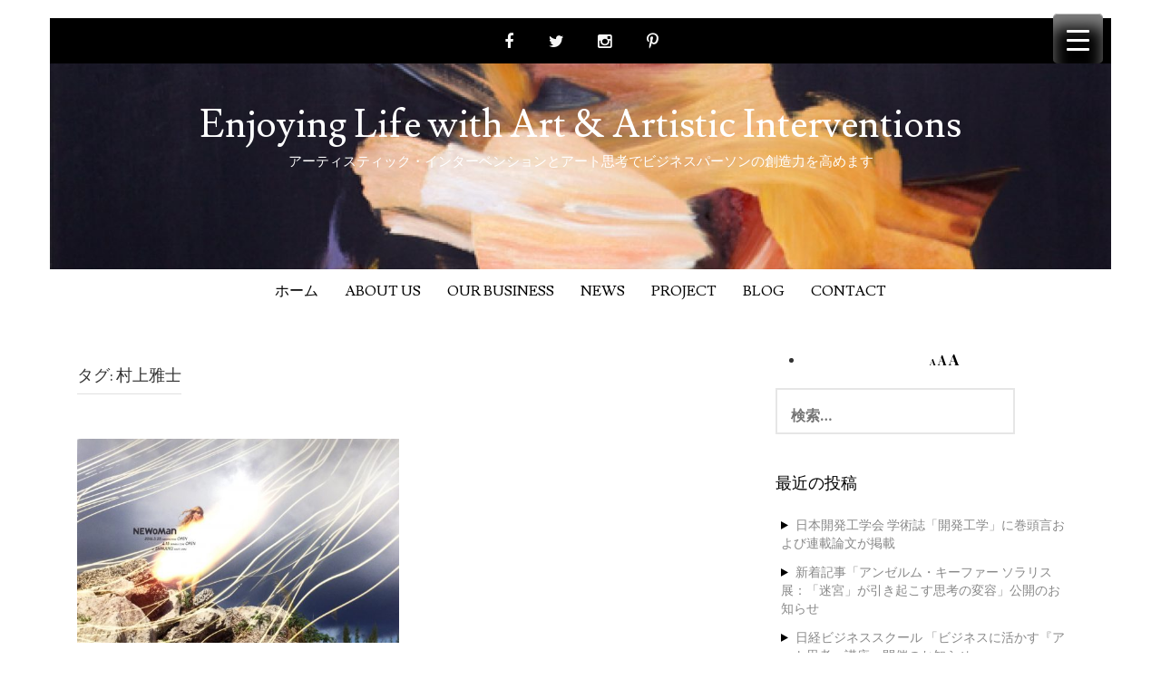

--- FILE ---
content_type: text/html; charset=UTF-8
request_url: https://eandk-associates.jp/tag/%E6%9D%91%E4%B8%8A%E9%9B%85%E5%A3%AB/
body_size: 16880
content:
<!DOCTYPE html>
<html lang="ja">
<head>
<meta charset="UTF-8">
<meta name="viewport" content="width=device-width, initial-scale=1">
<link rel="profile" href="http://gmpg.org/xfn/11">
<link rel="pingback" href="https://eandk-associates.jp/wp/xmlrpc.php">
<title>村上雅士 | Enjoying Life with Art &amp; Artistic Interventions</title>
<meta name='robots' content='max-image-preview:large' />
<link rel='dns-prefetch' href='//www.googletagmanager.com' />
<link rel='dns-prefetch' href='//fonts.googleapis.com' />
<link rel="alternate" type="application/rss+xml" title="Enjoying Life with Art &amp; Artistic Interventions &raquo; フィード" href="https://eandk-associates.jp/feed/" />
<link rel="alternate" type="application/rss+xml" title="Enjoying Life with Art &amp; Artistic Interventions &raquo; コメントフィード" href="https://eandk-associates.jp/comments/feed/" />
<link rel="alternate" type="application/rss+xml" title="Enjoying Life with Art &amp; Artistic Interventions &raquo; 村上雅士 タグのフィード" href="https://eandk-associates.jp/tag/%e6%9d%91%e4%b8%8a%e9%9b%85%e5%a3%ab/feed/" />
<!-- SEO SIMPLE PACK 3.6.2 -->
<link rel="canonical" href="https://eandk-associates.jp/tag/%e6%9d%91%e4%b8%8a%e9%9b%85%e5%a3%ab/">
<meta property="og:locale" content="ja_JP">
<meta property="og:type" content="website">
<meta property="og:image" content="https://eandk-associates.jp/wp/wp-content/uploads/2023/12/pen-3481061_1280.jpg">
<meta property="og:title" content="村上雅士 | Enjoying Life with Art &amp; Artistic Interventions">
<meta property="og:url" content="https://eandk-associates.jp/tag/%e6%9d%91%e4%b8%8a%e9%9b%85%e5%a3%ab/">
<meta property="og:site_name" content="Enjoying Life with Art &amp; Artistic Interventions">
<meta name="twitter:card" content="summary">
<!-- / SEO SIMPLE PACK -->
<!-- <link rel='stylesheet' id='wp-block-library-css' href='https://eandk-associates.jp/wp/wp-includes/css/dist/block-library/style.min.css?ver=6.6.2' type='text/css' media='all' /> -->
<link rel="stylesheet" type="text/css" href="//eandk-associates.jp/wp/wp-content/cache/wpfc-minified/lpjp64v7/l49k.css" media="all"/>
<style id='classic-theme-styles-inline-css' type='text/css'>
/*! This file is auto-generated */
.wp-block-button__link{color:#fff;background-color:#32373c;border-radius:9999px;box-shadow:none;text-decoration:none;padding:calc(.667em + 2px) calc(1.333em + 2px);font-size:1.125em}.wp-block-file__button{background:#32373c;color:#fff;text-decoration:none}
</style>
<style id='global-styles-inline-css' type='text/css'>
:root{--wp--preset--aspect-ratio--square: 1;--wp--preset--aspect-ratio--4-3: 4/3;--wp--preset--aspect-ratio--3-4: 3/4;--wp--preset--aspect-ratio--3-2: 3/2;--wp--preset--aspect-ratio--2-3: 2/3;--wp--preset--aspect-ratio--16-9: 16/9;--wp--preset--aspect-ratio--9-16: 9/16;--wp--preset--color--black: #000000;--wp--preset--color--cyan-bluish-gray: #abb8c3;--wp--preset--color--white: #ffffff;--wp--preset--color--pale-pink: #f78da7;--wp--preset--color--vivid-red: #cf2e2e;--wp--preset--color--luminous-vivid-orange: #ff6900;--wp--preset--color--luminous-vivid-amber: #fcb900;--wp--preset--color--light-green-cyan: #7bdcb5;--wp--preset--color--vivid-green-cyan: #00d084;--wp--preset--color--pale-cyan-blue: #8ed1fc;--wp--preset--color--vivid-cyan-blue: #0693e3;--wp--preset--color--vivid-purple: #9b51e0;--wp--preset--gradient--vivid-cyan-blue-to-vivid-purple: linear-gradient(135deg,rgba(6,147,227,1) 0%,rgb(155,81,224) 100%);--wp--preset--gradient--light-green-cyan-to-vivid-green-cyan: linear-gradient(135deg,rgb(122,220,180) 0%,rgb(0,208,130) 100%);--wp--preset--gradient--luminous-vivid-amber-to-luminous-vivid-orange: linear-gradient(135deg,rgba(252,185,0,1) 0%,rgba(255,105,0,1) 100%);--wp--preset--gradient--luminous-vivid-orange-to-vivid-red: linear-gradient(135deg,rgba(255,105,0,1) 0%,rgb(207,46,46) 100%);--wp--preset--gradient--very-light-gray-to-cyan-bluish-gray: linear-gradient(135deg,rgb(238,238,238) 0%,rgb(169,184,195) 100%);--wp--preset--gradient--cool-to-warm-spectrum: linear-gradient(135deg,rgb(74,234,220) 0%,rgb(151,120,209) 20%,rgb(207,42,186) 40%,rgb(238,44,130) 60%,rgb(251,105,98) 80%,rgb(254,248,76) 100%);--wp--preset--gradient--blush-light-purple: linear-gradient(135deg,rgb(255,206,236) 0%,rgb(152,150,240) 100%);--wp--preset--gradient--blush-bordeaux: linear-gradient(135deg,rgb(254,205,165) 0%,rgb(254,45,45) 50%,rgb(107,0,62) 100%);--wp--preset--gradient--luminous-dusk: linear-gradient(135deg,rgb(255,203,112) 0%,rgb(199,81,192) 50%,rgb(65,88,208) 100%);--wp--preset--gradient--pale-ocean: linear-gradient(135deg,rgb(255,245,203) 0%,rgb(182,227,212) 50%,rgb(51,167,181) 100%);--wp--preset--gradient--electric-grass: linear-gradient(135deg,rgb(202,248,128) 0%,rgb(113,206,126) 100%);--wp--preset--gradient--midnight: linear-gradient(135deg,rgb(2,3,129) 0%,rgb(40,116,252) 100%);--wp--preset--font-size--small: 13px;--wp--preset--font-size--medium: 20px;--wp--preset--font-size--large: 36px;--wp--preset--font-size--x-large: 42px;--wp--preset--spacing--20: 0.44rem;--wp--preset--spacing--30: 0.67rem;--wp--preset--spacing--40: 1rem;--wp--preset--spacing--50: 1.5rem;--wp--preset--spacing--60: 2.25rem;--wp--preset--spacing--70: 3.38rem;--wp--preset--spacing--80: 5.06rem;--wp--preset--shadow--natural: 6px 6px 9px rgba(0, 0, 0, 0.2);--wp--preset--shadow--deep: 12px 12px 50px rgba(0, 0, 0, 0.4);--wp--preset--shadow--sharp: 6px 6px 0px rgba(0, 0, 0, 0.2);--wp--preset--shadow--outlined: 6px 6px 0px -3px rgba(255, 255, 255, 1), 6px 6px rgba(0, 0, 0, 1);--wp--preset--shadow--crisp: 6px 6px 0px rgba(0, 0, 0, 1);}:where(.is-layout-flex){gap: 0.5em;}:where(.is-layout-grid){gap: 0.5em;}body .is-layout-flex{display: flex;}.is-layout-flex{flex-wrap: wrap;align-items: center;}.is-layout-flex > :is(*, div){margin: 0;}body .is-layout-grid{display: grid;}.is-layout-grid > :is(*, div){margin: 0;}:where(.wp-block-columns.is-layout-flex){gap: 2em;}:where(.wp-block-columns.is-layout-grid){gap: 2em;}:where(.wp-block-post-template.is-layout-flex){gap: 1.25em;}:where(.wp-block-post-template.is-layout-grid){gap: 1.25em;}.has-black-color{color: var(--wp--preset--color--black) !important;}.has-cyan-bluish-gray-color{color: var(--wp--preset--color--cyan-bluish-gray) !important;}.has-white-color{color: var(--wp--preset--color--white) !important;}.has-pale-pink-color{color: var(--wp--preset--color--pale-pink) !important;}.has-vivid-red-color{color: var(--wp--preset--color--vivid-red) !important;}.has-luminous-vivid-orange-color{color: var(--wp--preset--color--luminous-vivid-orange) !important;}.has-luminous-vivid-amber-color{color: var(--wp--preset--color--luminous-vivid-amber) !important;}.has-light-green-cyan-color{color: var(--wp--preset--color--light-green-cyan) !important;}.has-vivid-green-cyan-color{color: var(--wp--preset--color--vivid-green-cyan) !important;}.has-pale-cyan-blue-color{color: var(--wp--preset--color--pale-cyan-blue) !important;}.has-vivid-cyan-blue-color{color: var(--wp--preset--color--vivid-cyan-blue) !important;}.has-vivid-purple-color{color: var(--wp--preset--color--vivid-purple) !important;}.has-black-background-color{background-color: var(--wp--preset--color--black) !important;}.has-cyan-bluish-gray-background-color{background-color: var(--wp--preset--color--cyan-bluish-gray) !important;}.has-white-background-color{background-color: var(--wp--preset--color--white) !important;}.has-pale-pink-background-color{background-color: var(--wp--preset--color--pale-pink) !important;}.has-vivid-red-background-color{background-color: var(--wp--preset--color--vivid-red) !important;}.has-luminous-vivid-orange-background-color{background-color: var(--wp--preset--color--luminous-vivid-orange) !important;}.has-luminous-vivid-amber-background-color{background-color: var(--wp--preset--color--luminous-vivid-amber) !important;}.has-light-green-cyan-background-color{background-color: var(--wp--preset--color--light-green-cyan) !important;}.has-vivid-green-cyan-background-color{background-color: var(--wp--preset--color--vivid-green-cyan) !important;}.has-pale-cyan-blue-background-color{background-color: var(--wp--preset--color--pale-cyan-blue) !important;}.has-vivid-cyan-blue-background-color{background-color: var(--wp--preset--color--vivid-cyan-blue) !important;}.has-vivid-purple-background-color{background-color: var(--wp--preset--color--vivid-purple) !important;}.has-black-border-color{border-color: var(--wp--preset--color--black) !important;}.has-cyan-bluish-gray-border-color{border-color: var(--wp--preset--color--cyan-bluish-gray) !important;}.has-white-border-color{border-color: var(--wp--preset--color--white) !important;}.has-pale-pink-border-color{border-color: var(--wp--preset--color--pale-pink) !important;}.has-vivid-red-border-color{border-color: var(--wp--preset--color--vivid-red) !important;}.has-luminous-vivid-orange-border-color{border-color: var(--wp--preset--color--luminous-vivid-orange) !important;}.has-luminous-vivid-amber-border-color{border-color: var(--wp--preset--color--luminous-vivid-amber) !important;}.has-light-green-cyan-border-color{border-color: var(--wp--preset--color--light-green-cyan) !important;}.has-vivid-green-cyan-border-color{border-color: var(--wp--preset--color--vivid-green-cyan) !important;}.has-pale-cyan-blue-border-color{border-color: var(--wp--preset--color--pale-cyan-blue) !important;}.has-vivid-cyan-blue-border-color{border-color: var(--wp--preset--color--vivid-cyan-blue) !important;}.has-vivid-purple-border-color{border-color: var(--wp--preset--color--vivid-purple) !important;}.has-vivid-cyan-blue-to-vivid-purple-gradient-background{background: var(--wp--preset--gradient--vivid-cyan-blue-to-vivid-purple) !important;}.has-light-green-cyan-to-vivid-green-cyan-gradient-background{background: var(--wp--preset--gradient--light-green-cyan-to-vivid-green-cyan) !important;}.has-luminous-vivid-amber-to-luminous-vivid-orange-gradient-background{background: var(--wp--preset--gradient--luminous-vivid-amber-to-luminous-vivid-orange) !important;}.has-luminous-vivid-orange-to-vivid-red-gradient-background{background: var(--wp--preset--gradient--luminous-vivid-orange-to-vivid-red) !important;}.has-very-light-gray-to-cyan-bluish-gray-gradient-background{background: var(--wp--preset--gradient--very-light-gray-to-cyan-bluish-gray) !important;}.has-cool-to-warm-spectrum-gradient-background{background: var(--wp--preset--gradient--cool-to-warm-spectrum) !important;}.has-blush-light-purple-gradient-background{background: var(--wp--preset--gradient--blush-light-purple) !important;}.has-blush-bordeaux-gradient-background{background: var(--wp--preset--gradient--blush-bordeaux) !important;}.has-luminous-dusk-gradient-background{background: var(--wp--preset--gradient--luminous-dusk) !important;}.has-pale-ocean-gradient-background{background: var(--wp--preset--gradient--pale-ocean) !important;}.has-electric-grass-gradient-background{background: var(--wp--preset--gradient--electric-grass) !important;}.has-midnight-gradient-background{background: var(--wp--preset--gradient--midnight) !important;}.has-small-font-size{font-size: var(--wp--preset--font-size--small) !important;}.has-medium-font-size{font-size: var(--wp--preset--font-size--medium) !important;}.has-large-font-size{font-size: var(--wp--preset--font-size--large) !important;}.has-x-large-font-size{font-size: var(--wp--preset--font-size--x-large) !important;}
:where(.wp-block-post-template.is-layout-flex){gap: 1.25em;}:where(.wp-block-post-template.is-layout-grid){gap: 1.25em;}
:where(.wp-block-columns.is-layout-flex){gap: 2em;}:where(.wp-block-columns.is-layout-grid){gap: 2em;}
:root :where(.wp-block-pullquote){font-size: 1.5em;line-height: 1.6;}
</style>
<!-- <link rel='stylesheet' id='contact-form-7-css' href='https://eandk-associates.jp/wp/wp-content/plugins/contact-form-7/includes/css/styles.css?ver=6.0.6' type='text/css' media='all' /> -->
<link rel="stylesheet" type="text/css" href="//eandk-associates.jp/wp/wp-content/cache/wpfc-minified/kenl37wr/l49k.css" media="all"/>
<style id='responsive-menu-inline-css' type='text/css'>
/** This file is major component of this plugin so please don't try to edit here. */
#rmp_menu_trigger-3169 {
width: 55px;
height: 55px;
position: fixed;
top: 15px;
border-radius: 5px;
display: none;
text-decoration: none;
right: 5%;
background: #000;
transition: transform 0.5s, background-color 0.5s;
}
#rmp_menu_trigger-3169:hover, #rmp_menu_trigger-3169:focus {
background: #000;
text-decoration: unset;
}
#rmp_menu_trigger-3169.is-active {
background: #000;
}
#rmp_menu_trigger-3169 .rmp-trigger-box {
width: 25px;
color: #fff;
}
#rmp_menu_trigger-3169 .rmp-trigger-icon-active, #rmp_menu_trigger-3169 .rmp-trigger-text-open {
display: none;
}
#rmp_menu_trigger-3169.is-active .rmp-trigger-icon-active, #rmp_menu_trigger-3169.is-active .rmp-trigger-text-open {
display: inline;
}
#rmp_menu_trigger-3169.is-active .rmp-trigger-icon-inactive, #rmp_menu_trigger-3169.is-active .rmp-trigger-text {
display: none;
}
#rmp_menu_trigger-3169 .rmp-trigger-label {
color: #fff;
pointer-events: none;
line-height: 13px;
font-family: inherit;
font-size: 14px;
display: inline;
text-transform: inherit;
}
#rmp_menu_trigger-3169 .rmp-trigger-label.rmp-trigger-label-top {
display: block;
margin-bottom: 12px;
}
#rmp_menu_trigger-3169 .rmp-trigger-label.rmp-trigger-label-bottom {
display: block;
margin-top: 12px;
}
#rmp_menu_trigger-3169 .responsive-menu-pro-inner {
display: block;
}
#rmp_menu_trigger-3169 .rmp-trigger-icon-inactive .rmp-font-icon {
color: #fff;
}
#rmp_menu_trigger-3169 .responsive-menu-pro-inner, #rmp_menu_trigger-3169 .responsive-menu-pro-inner::before, #rmp_menu_trigger-3169 .responsive-menu-pro-inner::after {
width: 25px;
height: 3px;
background-color: #fff;
border-radius: 4px;
position: absolute;
}
#rmp_menu_trigger-3169 .rmp-trigger-icon-active .rmp-font-icon {
color: #fff;
}
#rmp_menu_trigger-3169.is-active .responsive-menu-pro-inner, #rmp_menu_trigger-3169.is-active .responsive-menu-pro-inner::before, #rmp_menu_trigger-3169.is-active .responsive-menu-pro-inner::after {
background-color: #fff;
}
#rmp_menu_trigger-3169:hover .rmp-trigger-icon-inactive .rmp-font-icon {
color: #fff;
}
#rmp_menu_trigger-3169:not(.is-active):hover .responsive-menu-pro-inner, #rmp_menu_trigger-3169:not(.is-active):hover .responsive-menu-pro-inner::before, #rmp_menu_trigger-3169:not(.is-active):hover .responsive-menu-pro-inner::after {
background-color: #fff;
}
#rmp_menu_trigger-3169 .responsive-menu-pro-inner::before {
top: 10px;
}
#rmp_menu_trigger-3169 .responsive-menu-pro-inner::after {
bottom: 10px;
}
#rmp_menu_trigger-3169.is-active .responsive-menu-pro-inner::after {
bottom: 0;
}
/* Hamburger menu styling */
@media screen and (max-width: 8000px) {
/** Menu Title Style */
/** Menu Additional Content Style */
#rmp_menu_trigger-3169 {
display: block;
}
#rmp-container-3169 {
position: fixed;
top: 0;
margin: 0;
transition: transform 0.5s;
overflow: auto;
display: block;
width: 75%;
background-color: #212121;
background-image: url("");
height: 100%;
left: 0;
padding-top: 0px;
padding-left: 0px;
padding-bottom: 0px;
padding-right: 0px;
}
#rmp-menu-wrap-3169 {
padding-top: 0px;
padding-left: 0px;
padding-bottom: 0px;
padding-right: 0px;
background-color: #212121;
}
#rmp-menu-wrap-3169 .rmp-menu, #rmp-menu-wrap-3169 .rmp-submenu {
width: 100%;
box-sizing: border-box;
margin: 0;
padding: 0;
}
#rmp-menu-wrap-3169 .rmp-submenu-depth-1 .rmp-menu-item-link {
padding-left: 10%;
}
#rmp-menu-wrap-3169 .rmp-submenu-depth-2 .rmp-menu-item-link {
padding-left: 15%;
}
#rmp-menu-wrap-3169 .rmp-submenu-depth-3 .rmp-menu-item-link {
padding-left: 20%;
}
#rmp-menu-wrap-3169 .rmp-submenu-depth-4 .rmp-menu-item-link {
padding-left: 25%;
}
#rmp-menu-wrap-3169 .rmp-submenu.rmp-submenu-open {
display: block;
}
#rmp-menu-wrap-3169 .rmp-menu-item {
width: 100%;
list-style: none;
margin: 0;
}
#rmp-menu-wrap-3169 .rmp-menu-item-link {
height: 40px;
line-height: 40px;
font-size: 13px;
border-bottom: 1px solid #212121;
font-family: inherit;
color: #fff;
text-align: left;
background-color: #212121;
font-weight: normal;
letter-spacing: 0px;
display: block;
box-sizing: border-box;
width: 100%;
text-decoration: none;
position: relative;
overflow: hidden;
transition: background-color 0.5s, border-color 0.5s, 0.5s;
padding: 0 5%;
padding-right: 50px;
}
#rmp-menu-wrap-3169 .rmp-menu-item-link:after, #rmp-menu-wrap-3169 .rmp-menu-item-link:before {
display: none;
}
#rmp-menu-wrap-3169 .rmp-menu-item-link:hover, #rmp-menu-wrap-3169 .rmp-menu-item-link:focus {
color: #fff;
border-color: #212121;
background-color: #3f3f3f;
}
#rmp-menu-wrap-3169 .rmp-menu-item-link:focus {
outline: none;
border-color: unset;
box-shadow: unset;
}
#rmp-menu-wrap-3169 .rmp-menu-item-link .rmp-font-icon {
height: 40px;
line-height: 40px;
margin-right: 10px;
font-size: 13px;
}
#rmp-menu-wrap-3169 .rmp-menu-current-item .rmp-menu-item-link {
color: #fff;
border-color: #212121;
background-color: #212121;
}
#rmp-menu-wrap-3169 .rmp-menu-current-item .rmp-menu-item-link:hover, #rmp-menu-wrap-3169 .rmp-menu-current-item .rmp-menu-item-link:focus {
color: #fff;
border-color: #3f3f3f;
background-color: #3f3f3f;
}
#rmp-menu-wrap-3169 .rmp-menu-subarrow {
position: absolute;
top: 0;
bottom: 0;
text-align: center;
overflow: hidden;
background-size: cover;
overflow: hidden;
right: 0;
border-left-style: solid;
border-left-color: #212121;
border-left-width: 1px;
height: 39px;
width: 40px;
color: #fff;
background-color: #212121;
}
#rmp-menu-wrap-3169 .rmp-menu-subarrow svg {
fill: #fff;
}
#rmp-menu-wrap-3169 .rmp-menu-subarrow:hover {
color: #fff;
border-color: #3f3f3f;
background-color: #3f3f3f;
}
#rmp-menu-wrap-3169 .rmp-menu-subarrow:hover svg {
fill: #fff;
}
#rmp-menu-wrap-3169 .rmp-menu-subarrow .rmp-font-icon {
margin-right: unset;
}
#rmp-menu-wrap-3169 .rmp-menu-subarrow * {
vertical-align: middle;
line-height: 39px;
}
#rmp-menu-wrap-3169 .rmp-menu-subarrow-active {
display: block;
background-size: cover;
color: #fff;
border-color: #212121;
background-color: #212121;
}
#rmp-menu-wrap-3169 .rmp-menu-subarrow-active svg {
fill: #fff;
}
#rmp-menu-wrap-3169 .rmp-menu-subarrow-active:hover {
color: #fff;
border-color: #3f3f3f;
background-color: #3f3f3f;
}
#rmp-menu-wrap-3169 .rmp-menu-subarrow-active:hover svg {
fill: #fff;
}
#rmp-menu-wrap-3169 .rmp-submenu {
display: none;
}
#rmp-menu-wrap-3169 .rmp-submenu .rmp-menu-item-link {
height: 40px;
line-height: 40px;
letter-spacing: 0px;
font-size: 13px;
border-bottom: 1px solid #212121;
font-family: inherit;
font-weight: normal;
color: #fff;
text-align: left;
background-color: #212121;
}
#rmp-menu-wrap-3169 .rmp-submenu .rmp-menu-item-link:hover, #rmp-menu-wrap-3169 .rmp-submenu .rmp-menu-item-link:focus {
color: #fff;
border-color: #212121;
background-color: #3f3f3f;
}
#rmp-menu-wrap-3169 .rmp-submenu .rmp-menu-current-item .rmp-menu-item-link {
color: #fff;
border-color: #212121;
background-color: #212121;
}
#rmp-menu-wrap-3169 .rmp-submenu .rmp-menu-current-item .rmp-menu-item-link:hover, #rmp-menu-wrap-3169 .rmp-submenu .rmp-menu-current-item .rmp-menu-item-link:focus {
color: #fff;
border-color: #3f3f3f;
background-color: #3f3f3f;
}
#rmp-menu-wrap-3169 .rmp-submenu .rmp-menu-subarrow {
right: 0;
border-right: unset;
border-left-style: solid;
border-left-color: #212121;
border-left-width: 1px;
height: 39px;
line-height: 39px;
width: 40px;
color: #fff;
background-color: #212121;
}
#rmp-menu-wrap-3169 .rmp-submenu .rmp-menu-subarrow:hover {
color: #fff;
border-color: #3f3f3f;
background-color: #3f3f3f;
}
#rmp-menu-wrap-3169 .rmp-submenu .rmp-menu-subarrow-active {
color: #fff;
border-color: #212121;
background-color: #212121;
}
#rmp-menu-wrap-3169 .rmp-submenu .rmp-menu-subarrow-active:hover {
color: #fff;
border-color: #3f3f3f;
background-color: #3f3f3f;
}
#rmp-menu-wrap-3169 .rmp-menu-item-description {
margin: 0;
padding: 5px 5%;
opacity: 0.8;
color: #fff;
}
#rmp-search-box-3169 {
display: block;
padding-top: 0px;
padding-left: 5%;
padding-bottom: 0px;
padding-right: 5%;
}
#rmp-search-box-3169 .rmp-search-form {
margin: 0;
}
#rmp-search-box-3169 .rmp-search-box {
background: #fff;
border: 1px solid #dadada;
color: #333;
width: 100%;
padding: 0 5%;
border-radius: 30px;
height: 45px;
-webkit-appearance: none;
}
#rmp-search-box-3169 .rmp-search-box::placeholder {
color: #C7C7CD;
}
#rmp-search-box-3169 .rmp-search-box:focus {
background-color: #fff;
outline: 2px solid #dadada;
color: #333;
}
#rmp-menu-title-3169 {
background-color: #212121;
color: #fff;
text-align: left;
font-size: 13px;
padding-top: 10%;
padding-left: 5%;
padding-bottom: 0%;
padding-right: 5%;
font-weight: 400;
transition: background-color 0.5s, border-color 0.5s, color 0.5s;
}
#rmp-menu-title-3169:hover {
background-color: #212121;
color: #fff;
}
#rmp-menu-title-3169 > .rmp-menu-title-link {
color: #fff;
width: 100%;
background-color: unset;
text-decoration: none;
}
#rmp-menu-title-3169 > .rmp-menu-title-link:hover {
color: #fff;
}
#rmp-menu-title-3169 .rmp-font-icon {
font-size: 13px;
}
#rmp-menu-additional-content-3169 {
padding-top: 0px;
padding-left: 5%;
padding-bottom: 0px;
padding-right: 5%;
color: #fff;
text-align: center;
font-size: 16px;
}
}
/**
This file contents common styling of menus.
*/
.rmp-container {
display: none;
visibility: visible;
padding: 0px 0px 0px 0px;
z-index: 99998;
transition: all 0.3s;
/** Scrolling bar in menu setting box **/
}
.rmp-container.rmp-fade-top, .rmp-container.rmp-fade-left, .rmp-container.rmp-fade-right, .rmp-container.rmp-fade-bottom {
display: none;
}
.rmp-container.rmp-slide-left, .rmp-container.rmp-push-left {
transform: translateX(-100%);
-ms-transform: translateX(-100%);
-webkit-transform: translateX(-100%);
-moz-transform: translateX(-100%);
}
.rmp-container.rmp-slide-left.rmp-menu-open, .rmp-container.rmp-push-left.rmp-menu-open {
transform: translateX(0);
-ms-transform: translateX(0);
-webkit-transform: translateX(0);
-moz-transform: translateX(0);
}
.rmp-container.rmp-slide-right, .rmp-container.rmp-push-right {
transform: translateX(100%);
-ms-transform: translateX(100%);
-webkit-transform: translateX(100%);
-moz-transform: translateX(100%);
}
.rmp-container.rmp-slide-right.rmp-menu-open, .rmp-container.rmp-push-right.rmp-menu-open {
transform: translateX(0);
-ms-transform: translateX(0);
-webkit-transform: translateX(0);
-moz-transform: translateX(0);
}
.rmp-container.rmp-slide-top, .rmp-container.rmp-push-top {
transform: translateY(-100%);
-ms-transform: translateY(-100%);
-webkit-transform: translateY(-100%);
-moz-transform: translateY(-100%);
}
.rmp-container.rmp-slide-top.rmp-menu-open, .rmp-container.rmp-push-top.rmp-menu-open {
transform: translateY(0);
-ms-transform: translateY(0);
-webkit-transform: translateY(0);
-moz-transform: translateY(0);
}
.rmp-container.rmp-slide-bottom, .rmp-container.rmp-push-bottom {
transform: translateY(100%);
-ms-transform: translateY(100%);
-webkit-transform: translateY(100%);
-moz-transform: translateY(100%);
}
.rmp-container.rmp-slide-bottom.rmp-menu-open, .rmp-container.rmp-push-bottom.rmp-menu-open {
transform: translateX(0);
-ms-transform: translateX(0);
-webkit-transform: translateX(0);
-moz-transform: translateX(0);
}
.rmp-container::-webkit-scrollbar {
width: 0px;
}
.rmp-container ::-webkit-scrollbar-track {
box-shadow: inset 0 0 5px transparent;
}
.rmp-container ::-webkit-scrollbar-thumb {
background: transparent;
}
.rmp-container ::-webkit-scrollbar-thumb:hover {
background: transparent;
}
.rmp-container .rmp-menu-wrap .rmp-menu {
transition: none;
border-radius: 0;
box-shadow: none;
background: none;
border: 0;
bottom: auto;
box-sizing: border-box;
clip: auto;
color: #666;
display: block;
float: none;
font-family: inherit;
font-size: 14px;
height: auto;
left: auto;
line-height: 1.7;
list-style-type: none;
margin: 0;
min-height: auto;
max-height: none;
opacity: 1;
outline: none;
overflow: visible;
padding: 0;
position: relative;
pointer-events: auto;
right: auto;
text-align: left;
text-decoration: none;
text-indent: 0;
text-transform: none;
transform: none;
top: auto;
visibility: inherit;
width: auto;
word-wrap: break-word;
white-space: normal;
}
.rmp-container .rmp-menu-additional-content {
display: block;
word-break: break-word;
}
.rmp-container .rmp-menu-title {
display: flex;
flex-direction: column;
}
.rmp-container .rmp-menu-title .rmp-menu-title-image {
max-width: 100%;
margin-bottom: 15px;
display: block;
margin: auto;
margin-bottom: 15px;
}
button.rmp_menu_trigger {
z-index: 999999;
overflow: hidden;
outline: none;
border: 0;
display: none;
margin: 0;
transition: transform 0.5s, background-color 0.5s;
padding: 0;
}
button.rmp_menu_trigger .responsive-menu-pro-inner::before, button.rmp_menu_trigger .responsive-menu-pro-inner::after {
content: "";
display: block;
}
button.rmp_menu_trigger .responsive-menu-pro-inner::before {
top: 10px;
}
button.rmp_menu_trigger .responsive-menu-pro-inner::after {
bottom: 10px;
}
button.rmp_menu_trigger .rmp-trigger-box {
width: 40px;
display: inline-block;
position: relative;
pointer-events: none;
vertical-align: super;
}
/*  Menu Trigger Boring Animation */
.rmp-menu-trigger-boring .responsive-menu-pro-inner {
transition-property: none;
}
.rmp-menu-trigger-boring .responsive-menu-pro-inner::after, .rmp-menu-trigger-boring .responsive-menu-pro-inner::before {
transition-property: none;
}
.rmp-menu-trigger-boring.is-active .responsive-menu-pro-inner {
transform: rotate(45deg);
}
.rmp-menu-trigger-boring.is-active .responsive-menu-pro-inner:before {
top: 0;
opacity: 0;
}
.rmp-menu-trigger-boring.is-active .responsive-menu-pro-inner:after {
bottom: 0;
transform: rotate(-90deg);
}
</style>
<!-- <link rel='stylesheet' id='dashicons-css' href='https://eandk-associates.jp/wp/wp-includes/css/dashicons.min.css?ver=6.6.2' type='text/css' media='all' /> -->
<!-- <link rel='stylesheet' id='ez-toc-css' href='https://eandk-associates.jp/wp/wp-content/plugins/easy-table-of-contents/assets/css/screen.min.css?ver=2.0.74' type='text/css' media='all' /> -->
<link rel="stylesheet" type="text/css" href="//eandk-associates.jp/wp/wp-content/cache/wpfc-minified/9hqer7b6/l49k.css" media="all"/>
<style id='ez-toc-inline-css' type='text/css'>
div#ez-toc-container .ez-toc-title {font-size: 120%;}div#ez-toc-container .ez-toc-title {font-weight: 500;}div#ez-toc-container ul li , div#ez-toc-container ul li a {font-size: 100%;}div#ez-toc-container ul li , div#ez-toc-container ul li a {font-weight: 500;}div#ez-toc-container nav ul ul li {font-size: 100%;}
.ez-toc-container-direction {direction: ltr;}.ez-toc-counter ul{counter-reset: item ;}.ez-toc-counter nav ul li a::before {content: counters(item, '.', decimal) '. ';display: inline-block;counter-increment: item;flex-grow: 0;flex-shrink: 0;margin-right: .2em; float: left; }.ez-toc-widget-direction {direction: ltr;}.ez-toc-widget-container ul{counter-reset: item ;}.ez-toc-widget-container nav ul li a::before {content: counters(item, '.', decimal) '. ';display: inline-block;counter-increment: item;flex-grow: 0;flex-shrink: 0;margin-right: .2em; float: left; }
</style>
<!-- <link rel='stylesheet' id='madhat-style-css' href='https://eandk-associates.jp/wp/wp-content/themes/madhat-plus/style.css?ver=6.6.2' type='text/css' media='all' /> -->
<link rel="stylesheet" type="text/css" href="//eandk-associates.jp/wp/wp-content/cache/wpfc-minified/8wml63yv/l49k.css" media="all"/>
<link rel='stylesheet' id='madhat-title-font-css' href='//fonts.googleapis.com/css?family=Lusitana%3A100%2C300%2C400%2C700&#038;ver=6.6.2' type='text/css' media='all' />
<link rel='stylesheet' id='madhat-body-font-css' href='//fonts.googleapis.com/css?family=Playfair+Display%3A100%2C300%2C400%2C700&#038;ver=6.6.2' type='text/css' media='all' />
<!-- <link rel='stylesheet' id='madhat-fontawesome-style-css' href='https://eandk-associates.jp/wp/wp-content/themes/madhat-plus/assets/font-awesome/css/font-awesome.min.css?ver=6.6.2' type='text/css' media='all' /> -->
<!-- <link rel='stylesheet' id='madhat-nivo-style-css' href='https://eandk-associates.jp/wp/wp-content/themes/madhat-plus/assets/css/nivo-slider.css?ver=6.6.2' type='text/css' media='all' /> -->
<!-- <link rel='stylesheet' id='madhat-nivo-skin-style-css' href='https://eandk-associates.jp/wp/wp-content/themes/madhat-plus/assets/css/nivo-default/default.css?ver=6.6.2' type='text/css' media='all' /> -->
<!-- <link rel='stylesheet' id='madhat-bootstrap-style-css' href='https://eandk-associates.jp/wp/wp-content/themes/madhat-plus/assets/bootstrap/css/bootstrap.min.css?ver=6.6.2' type='text/css' media='all' /> -->
<!-- <link rel='stylesheet' id='madhat-hover-style-css' href='https://eandk-associates.jp/wp/wp-content/themes/madhat-plus/assets/css/hover.min.css?ver=6.6.2' type='text/css' media='all' /> -->
<!-- <link rel='stylesheet' id='madhat-main-theme-style-css' href='https://eandk-associates.jp/wp/wp-content/themes/madhat-plus/assets/css/default.css?ver=6.6.2' type='text/css' media='all' /> -->
<link rel="stylesheet" type="text/css" href="//eandk-associates.jp/wp/wp-content/cache/wpfc-minified/4av044z/l49k.css" media="all"/>
<style id='akismet-widget-style-inline-css' type='text/css'>
.a-stats {
--akismet-color-mid-green: #357b49;
--akismet-color-white: #fff;
--akismet-color-light-grey: #f6f7f7;
max-width: 350px;
width: auto;
}
.a-stats * {
all: unset;
box-sizing: border-box;
}
.a-stats strong {
font-weight: 600;
}
.a-stats a.a-stats__link,
.a-stats a.a-stats__link:visited,
.a-stats a.a-stats__link:active {
background: var(--akismet-color-mid-green);
border: none;
box-shadow: none;
border-radius: 8px;
color: var(--akismet-color-white);
cursor: pointer;
display: block;
font-family: -apple-system, BlinkMacSystemFont, 'Segoe UI', 'Roboto', 'Oxygen-Sans', 'Ubuntu', 'Cantarell', 'Helvetica Neue', sans-serif;
font-weight: 500;
padding: 12px;
text-align: center;
text-decoration: none;
transition: all 0.2s ease;
}
/* Extra specificity to deal with TwentyTwentyOne focus style */
.widget .a-stats a.a-stats__link:focus {
background: var(--akismet-color-mid-green);
color: var(--akismet-color-white);
text-decoration: none;
}
.a-stats a.a-stats__link:hover {
filter: brightness(110%);
box-shadow: 0 4px 12px rgba(0, 0, 0, 0.06), 0 0 2px rgba(0, 0, 0, 0.16);
}
.a-stats .count {
color: var(--akismet-color-white);
display: block;
font-size: 1.5em;
line-height: 1.4;
padding: 0 13px;
white-space: nowrap;
}
</style>
<script src='//eandk-associates.jp/wp/wp-content/cache/wpfc-minified/6z9ojkgn/l49l.js' type="text/javascript"></script>
<!-- <script type="text/javascript" src="https://eandk-associates.jp/wp/wp-includes/js/jquery/jquery.min.js?ver=3.7.1" id="jquery-core-js"></script> -->
<!-- <script type="text/javascript" src="https://eandk-associates.jp/wp/wp-includes/js/jquery/jquery-migrate.min.js?ver=3.4.1" id="jquery-migrate-js"></script> -->
<!-- <script type="text/javascript" src="https://eandk-associates.jp/wp/wp-content/plugins/font-resizer/js/jquery.cookie.js?ver=6.6.2" id="fontResizerCookie-js"></script> -->
<!-- <script type="text/javascript" src="https://eandk-associates.jp/wp/wp-content/plugins/font-resizer/js/jquery.fontsize.js?ver=6.6.2" id="fontResizer-js"></script> -->
<!-- <script type="text/javascript" src="https://eandk-associates.jp/wp/wp-content/plugins/font-resizer/js/main.js?ver=6.6.2" id="fontResizerPlugin-js"></script> -->
<script type="text/javascript" id="rmp_menu_scripts-js-extra">
/* <![CDATA[ */
var rmp_menu = {"ajaxURL":"https:\/\/eandk-associates.jp\/wp\/wp-admin\/admin-ajax.php","wp_nonce":"cbdcc500ac","menu":[{"menu_theme":null,"theme_type":"default","theme_location_menu":"","submenu_submenu_arrow_width":"40","submenu_submenu_arrow_width_unit":"px","submenu_submenu_arrow_height":"39","submenu_submenu_arrow_height_unit":"px","submenu_arrow_position":"right","submenu_sub_arrow_background_colour":"#212121","submenu_sub_arrow_background_hover_colour":"#3f3f3f","submenu_sub_arrow_background_colour_active":"#212121","submenu_sub_arrow_background_hover_colour_active":"#3f3f3f","submenu_sub_arrow_border_width":"1","submenu_sub_arrow_border_width_unit":"px","submenu_sub_arrow_border_colour":"#212121","submenu_sub_arrow_border_hover_colour":"#3f3f3f","submenu_sub_arrow_border_colour_active":"#212121","submenu_sub_arrow_border_hover_colour_active":"#3f3f3f","submenu_sub_arrow_shape_colour":"#fff","submenu_sub_arrow_shape_hover_colour":"#fff","submenu_sub_arrow_shape_colour_active":"#fff","submenu_sub_arrow_shape_hover_colour_active":"#fff","use_header_bar":"off","header_bar_items_order":"{\"logo\":\"on\",\"title\":\"on\",\"search\":\"on\",\"html content\":\"on\"}","header_bar_title":null,"header_bar_html_content":null,"header_bar_logo":null,"header_bar_logo_link":null,"header_bar_logo_width":null,"header_bar_logo_width_unit":"%","header_bar_logo_height":null,"header_bar_logo_height_unit":"px","header_bar_height":"80","header_bar_height_unit":"px","header_bar_padding":{"top":"0px","right":"5%","bottom":"0px","left":"5%"},"header_bar_font":null,"header_bar_font_size":"14","header_bar_font_size_unit":"px","header_bar_text_color":"#ffffff","header_bar_background_color":"#ffffff","header_bar_breakpoint":"800","header_bar_position_type":"fixed","header_bar_adjust_page":null,"header_bar_scroll_enable":"off","header_bar_scroll_background_color":"#36bdf6","mobile_breakpoint":"600","tablet_breakpoint":"8000","transition_speed":"0.5","sub_menu_speed":"0.2","show_menu_on_page_load":"","menu_disable_scrolling":"off","menu_overlay":"off","menu_overlay_colour":"rgba(0,0,0,0.7)","desktop_menu_width":"","desktop_menu_width_unit":"px","desktop_menu_positioning":"fixed","desktop_menu_side":"","desktop_menu_to_hide":"","use_current_theme_location":"off","mega_menu":{"225":"off","227":"off","229":"off","228":"off","226":"off"},"desktop_submenu_open_animation":"","desktop_submenu_open_animation_speed":"0ms","desktop_submenu_open_on_click":"","desktop_menu_hide_and_show":"","menu_name":"Default Menu","menu_to_use":"","different_menu_for_mobile":"off","menu_to_use_in_mobile":"main-menu","use_mobile_menu":"on","use_tablet_menu":"on","use_desktop_menu":"","menu_display_on":"all-pages","menu_to_hide":"","submenu_descriptions_on":"","custom_walker":null,"menu_background_colour":"#212121","menu_depth":"5","smooth_scroll_on":"off","smooth_scroll_speed":"500","menu_font_icons":[],"menu_links_height":"40","menu_links_height_unit":"px","menu_links_line_height":"40","menu_links_line_height_unit":"px","menu_depth_0":"5","menu_depth_0_unit":"%","menu_font_size":"13","menu_font_size_unit":"px","menu_font":null,"menu_font_weight":"normal","menu_text_alignment":"left","menu_text_letter_spacing":"","menu_word_wrap":"off","menu_link_colour":"#fff","menu_link_hover_colour":"#fff","menu_current_link_colour":"#fff","menu_current_link_hover_colour":"#fff","menu_item_background_colour":"#212121","menu_item_background_hover_colour":"#3f3f3f","menu_current_item_background_colour":"#212121","menu_current_item_background_hover_colour":"#3f3f3f","menu_border_width":"1","menu_border_width_unit":"px","menu_item_border_colour":"#212121","menu_item_border_colour_hover":"#212121","menu_current_item_border_colour":"#212121","menu_current_item_border_hover_colour":"#3f3f3f","submenu_links_height":"40","submenu_links_height_unit":"px","submenu_links_line_height":"40","submenu_links_line_height_unit":"px","menu_depth_side":"left","menu_depth_1":"10","menu_depth_1_unit":"%","menu_depth_2":"15","menu_depth_2_unit":"%","menu_depth_3":"20","menu_depth_3_unit":"%","menu_depth_4":"25","menu_depth_4_unit":"%","submenu_item_background_colour":"#212121","submenu_item_background_hover_colour":"#3f3f3f","submenu_current_item_background_colour":"#212121","submenu_current_item_background_hover_colour":"#3f3f3f","submenu_border_width":"1","submenu_border_width_unit":"px","submenu_item_border_colour":"#212121","submenu_item_border_colour_hover":"#212121","submenu_current_item_border_colour":"#212121","submenu_current_item_border_hover_colour":"#3f3f3f","submenu_font_size":"13","submenu_font_size_unit":"px","submenu_font":null,"submenu_font_weight":"normal","submenu_text_letter_spacing":"","submenu_text_alignment":"left","submenu_link_colour":"#fff","submenu_link_hover_colour":"#fff","submenu_current_link_colour":"#fff","submenu_current_link_hover_colour":"#fff","inactive_arrow_shape":"\u25bc","active_arrow_shape":"\u25b2","inactive_arrow_font_icon":"","active_arrow_font_icon":"","inactive_arrow_image":"","active_arrow_image":"","submenu_arrow_width":"40","submenu_arrow_width_unit":"px","submenu_arrow_height":"39","submenu_arrow_height_unit":"px","arrow_position":"right","menu_sub_arrow_shape_colour":"#fff","menu_sub_arrow_shape_hover_colour":"#fff","menu_sub_arrow_shape_colour_active":"#fff","menu_sub_arrow_shape_hover_colour_active":"#fff","menu_sub_arrow_border_width":"1","menu_sub_arrow_border_width_unit":"px","menu_sub_arrow_border_colour":"#212121","menu_sub_arrow_border_hover_colour":"#3f3f3f","menu_sub_arrow_border_colour_active":"#212121","menu_sub_arrow_border_hover_colour_active":"#3f3f3f","menu_sub_arrow_background_colour":"#212121","menu_sub_arrow_background_hover_colour":"#3f3f3f","menu_sub_arrow_background_colour_active":"#212121","menu_sub_arrow_background_hover_colour_active":"#3f3f3f","fade_submenus":"off","fade_submenus_side":"left","fade_submenus_delay":"100","fade_submenus_speed":"500","use_slide_effect":"off","slide_effect_back_to_text":"Back","accordion_animation":"off","auto_expand_all_submenus":"off","auto_expand_current_submenus":"off","menu_item_click_to_trigger_submenu":"off","button_width":"55","button_width_unit":"px","button_height":"55","button_height_unit":"px","button_background_colour":"#000","button_background_colour_hover":"#000","button_background_colour_active":"#000","toggle_button_border_radius":"5","button_transparent_background":"off","button_left_or_right":"right","button_position_type":"fixed","button_distance_from_side":"5","button_distance_from_side_unit":"%","button_top":"15","button_top_unit":"px","button_push_with_animation":"off","button_click_animation":"boring","button_line_margin":"5","button_line_margin_unit":"px","button_line_width":"25","button_line_width_unit":"px","button_line_height":"3","button_line_height_unit":"px","button_line_colour":"#fff","button_line_colour_hover":"#fff","button_line_colour_active":"#fff","button_font_icon":null,"button_font_icon_when_clicked":null,"button_image":null,"button_image_when_clicked":null,"button_title":null,"button_title_open":null,"button_title_position":"left","menu_container_columns":"","button_font":null,"button_font_size":"14","button_font_size_unit":"px","button_title_line_height":"13","button_title_line_height_unit":"px","button_text_colour":"#fff","button_trigger_type_click":"on","button_trigger_type_hover":"off","button_click_trigger":"#responsive-menu-button","items_order":{"title":"on","menu":"on","search":"on","additional content":"on"},"menu_title":null,"menu_title_link":null,"menu_title_link_location":"_self","menu_title_image":null,"menu_title_font_icon":null,"menu_title_section_padding":{"top":"10%","right":"5%","bottom":"0%","left":"5%"},"menu_title_background_colour":"#212121","menu_title_background_hover_colour":"#212121","menu_title_font_size":"13","menu_title_font_size_unit":"px","menu_title_alignment":"left","menu_title_font_weight":"400","menu_title_font_family":"","menu_title_colour":"#fff","menu_title_hover_colour":"#fff","menu_title_image_width":null,"menu_title_image_width_unit":"%","menu_title_image_height":null,"menu_title_image_height_unit":"px","menu_additional_content":null,"menu_additional_section_padding":{"left":"5%","top":"0px","right":"5%","bottom":"0px"},"menu_additional_content_font_size":"16","menu_additional_content_font_size_unit":"px","menu_additional_content_alignment":"center","menu_additional_content_colour":"#fff","menu_search_box_text":"Search","menu_search_box_code":"","menu_search_section_padding":{"left":"5%","top":"0px","right":"5%","bottom":"0px"},"menu_search_box_height":"45","menu_search_box_height_unit":"px","menu_search_box_border_radius":"30","menu_search_box_text_colour":"#333","menu_search_box_background_colour":"#fff","menu_search_box_placeholder_colour":"#C7C7CD","menu_search_box_border_colour":"#dadada","menu_section_padding":{"top":"0px","right":"0px","bottom":"0px","left":"0px"},"menu_width":"75","menu_width_unit":"%","menu_maximum_width":null,"menu_maximum_width_unit":"px","menu_minimum_width":null,"menu_minimum_width_unit":"px","menu_auto_height":"off","menu_container_padding":{"top":"0px","right":"0px","bottom":"0px","left":"0px"},"menu_container_background_colour":"#212121","menu_background_image":"","animation_type":"slide","menu_appear_from":"left","animation_speed":"0.5","page_wrapper":null,"menu_close_on_body_click":"off","menu_close_on_scroll":"off","menu_close_on_link_click":"off","enable_touch_gestures":"","breakpoint":"8000","menu_depth_5":"30","menu_depth_5_unit":"%","keyboard_shortcut_close_menu":"27,37","keyboard_shortcut_open_menu":"32,39","button_image_alt":null,"button_image_alt_when_clicked":null,"button_font_icon_type":"font-awesome","button_font_icon_when_clicked_type":"font-awesome","button_trigger_type":"click","active_arrow_image_alt":"","inactive_arrow_image_alt":"","active_arrow_font_icon_type":"font-awesome","inactive_arrow_font_icon_type":"font-awesome","menu_adjust_for_wp_admin_bar":"off","menu_title_image_alt":null,"menu_title_font_icon_type":"font-awesome","minify_scripts":"off","scripts_in_footer":"off","external_files":"off","remove_fontawesome":"","remove_bootstrap":"","shortcode":"off","mobile_only":"off","hide_on_mobile":"off","hide_on_desktop":"off","excluded_pages":null,"custom_css":null,"desktop_menu_options":"{}","single_menu_height":"80","single_menu_height_unit":"px","single_menu_line_height":"80","single_menu_line_height_unit":"px","single_menu_font":null,"single_menu_font_size":"14","single_menu_font_size_unit":"px","single_menu_submenu_height":null,"single_menu_submenu_height_unit":"auto","single_menu_submenu_line_height":"40","single_menu_submenu_line_height_unit":"px","single_menu_submenu_font":null,"single_menu_submenu_font_size":"12","single_menu_submenu_font_size_unit":"px","single_menu_item_link_colour":"#000000","single_menu_item_link_colour_hover":"#000000","single_menu_item_background_colour":"#ffffff","single_menu_item_background_colour_hover":"#ffffff","single_menu_item_submenu_link_colour":"#000000","single_menu_item_submenu_link_colour_hover":"#000000","single_menu_item_submenu_background_colour":"#ffffff","single_menu_item_submenu_background_colour_hover":"#ffffff","header_bar_logo_alt":"","admin_theme":"dark","menu_title_padding":{"left":"5%","top":"0px","right":"5%","bottom":"0px"},"menu_id":3169,"active_toggle_contents":"\u25b2","inactive_toggle_contents":"\u25bc"}]};
/* ]]> */
</script>
<script src='//eandk-associates.jp/wp/wp-content/cache/wpfc-minified/8wjbj35u/l49l.js' type="text/javascript"></script>
<!-- <script type="text/javascript" src="https://eandk-associates.jp/wp/wp-content/plugins/responsive-menu/v4.0.0/assets/js/rmp-menu.js?ver=4.5.1" id="rmp_menu_scripts-js"></script> -->
<!-- <script type="text/javascript" src="https://eandk-associates.jp/wp/wp-content/themes/madhat-plus/js/custom.js?ver=6.6.2" id="madhat-custom-js-js"></script> -->
<!-- Site Kit によって追加された Google タグ（gtag.js）スニペット -->
<!-- Google アナリティクス スニペット (Site Kit が追加) -->
<script type="text/javascript" src="https://www.googletagmanager.com/gtag/js?id=G-Y2847BE4WV" id="google_gtagjs-js" async></script>
<script type="text/javascript" id="google_gtagjs-js-after">
/* <![CDATA[ */
window.dataLayer = window.dataLayer || [];function gtag(){dataLayer.push(arguments);}
gtag("set","linker",{"domains":["eandk-associates.jp"]});
gtag("js", new Date());
gtag("set", "developer_id.dZTNiMT", true);
gtag("config", "G-Y2847BE4WV");
/* ]]> */
</script>
<!-- Site Kit によって追加された終了 Google タグ（gtag.js）スニペット -->
<link rel="https://api.w.org/" href="https://eandk-associates.jp/wp-json/" /><link rel="alternate" title="JSON" type="application/json" href="https://eandk-associates.jp/wp-json/wp/v2/tags/444" /><link rel="EditURI" type="application/rsd+xml" title="RSD" href="https://eandk-associates.jp/wp/xmlrpc.php?rsd" />
<meta name="generator" content="WordPress 6.6.2" />
<meta name="generator" content="Site Kit by Google 1.153.0" /><style data-context="foundation-flickity-css">/*! Flickity v2.0.2
http://flickity.metafizzy.co
---------------------------------------------- */.flickity-enabled{position:relative}.flickity-enabled:focus{outline:0}.flickity-viewport{overflow:hidden;position:relative;height:100%}.flickity-slider{position:absolute;width:100%;height:100%}.flickity-enabled.is-draggable{-webkit-tap-highlight-color:transparent;tap-highlight-color:transparent;-webkit-user-select:none;-moz-user-select:none;-ms-user-select:none;user-select:none}.flickity-enabled.is-draggable .flickity-viewport{cursor:move;cursor:-webkit-grab;cursor:grab}.flickity-enabled.is-draggable .flickity-viewport.is-pointer-down{cursor:-webkit-grabbing;cursor:grabbing}.flickity-prev-next-button{position:absolute;top:50%;width:44px;height:44px;border:none;border-radius:50%;background:#fff;background:hsla(0,0%,100%,.75);cursor:pointer;-webkit-transform:translateY(-50%);transform:translateY(-50%)}.flickity-prev-next-button:hover{background:#fff}.flickity-prev-next-button:focus{outline:0;box-shadow:0 0 0 5px #09f}.flickity-prev-next-button:active{opacity:.6}.flickity-prev-next-button.previous{left:10px}.flickity-prev-next-button.next{right:10px}.flickity-rtl .flickity-prev-next-button.previous{left:auto;right:10px}.flickity-rtl .flickity-prev-next-button.next{right:auto;left:10px}.flickity-prev-next-button:disabled{opacity:.3;cursor:auto}.flickity-prev-next-button svg{position:absolute;left:20%;top:20%;width:60%;height:60%}.flickity-prev-next-button .arrow{fill:#333}.flickity-page-dots{position:absolute;width:100%;bottom:-25px;padding:0;margin:0;list-style:none;text-align:center;line-height:1}.flickity-rtl .flickity-page-dots{direction:rtl}.flickity-page-dots .dot{display:inline-block;width:10px;height:10px;margin:0 8px;background:#333;border-radius:50%;opacity:.25;cursor:pointer}.flickity-page-dots .dot.is-selected{opacity:1}</style><style data-context="foundation-slideout-css">.slideout-menu{position:fixed;left:0;top:0;bottom:0;right:auto;z-index:0;width:256px;overflow-y:auto;-webkit-overflow-scrolling:touch;display:none}.slideout-menu.pushit-right{left:auto;right:0}.slideout-panel{position:relative;z-index:1;will-change:transform}.slideout-open,.slideout-open .slideout-panel,.slideout-open body{overflow:hidden}.slideout-open .slideout-menu{display:block}.pushit{display:none}</style><style id='custom-css-mods'>#masthead #text-title-desc { display: block; clear: both; } #masthead #text-title-desc, #masthead #site-logo { float: none; } .site-branding { text-align: center; } #text-title-desc { display: inline-block; }#masthead #site-logo img { transform-origin: left; }.title-font, h1, h2, .section-title, #top-menu a, #site-navigation a { font-family: Lusitana; }#masthead h2.site-description { color: #FFF; }#masthead .site-branding { margin-bottom: 80px; }#page { max-width: 1170px; margin: 20px auto; }#top-menu { margin-top: -25px; }.fixed-menu { position: fixed; top: 0; z-index: 999}#masthead .custom-logo { transform: scale(0.7); -webkit-transform: scale(0.7); -moz-transform: scale(0.7); -ms-transform: scale(0.7); }</style>
<!-- BEGIN: WP Social Bookmarking Light HEAD --><script>
(function (d, s, id) {
var js, fjs = d.getElementsByTagName(s)[0];
if (d.getElementById(id)) return;
js = d.createElement(s);
js.id = id;
js.src = "//connect.facebook.net/ja_JP/sdk.js#xfbml=1&version=v2.7";
fjs.parentNode.insertBefore(js, fjs);
}(document, 'script', 'facebook-jssdk'));
</script>
<style type="text/css">.wp_social_bookmarking_light{
border: 0 !important;
padding: 10px 0 20px 0 !important;
margin: 0 !important;
}
.wp_social_bookmarking_light div{
float: left !important;
border: 0 !important;
padding: 0 !important;
margin: 0 5px 0px 0 !important;
min-height: 30px !important;
line-height: 18px !important;
text-indent: 0 !important;
}
.wp_social_bookmarking_light img{
border: 0 !important;
padding: 0;
margin: 0;
vertical-align: top !important;
}
.wp_social_bookmarking_light_clear{
clear: both !important;
}
#fb-root{
display: none;
}
.wsbl_twitter{
width: 100px;
}
.wsbl_facebook_like iframe{
max-width: none !important;
}
</style>
<!-- END: WP Social Bookmarking Light HEAD -->
<style>
#masthead {
background-image: url(https://eandk-associates.jp/wp/wp-content/uploads/2016/06/cropped-2015_portrait_of_a_woman.jpg);
background-size: cover;
background-position-x: center;
background-repeat: repeat;
}
</style>	
<link rel="icon" href="https://eandk-associates.jp/wp/wp-content/uploads/2015/10/cropped-2014-10-04-18.09.43-32x32.jpg" sizes="32x32" />
<link rel="icon" href="https://eandk-associates.jp/wp/wp-content/uploads/2015/10/cropped-2014-10-04-18.09.43-192x192.jpg" sizes="192x192" />
<link rel="apple-touch-icon" href="https://eandk-associates.jp/wp/wp-content/uploads/2015/10/cropped-2014-10-04-18.09.43-180x180.jpg" />
<meta name="msapplication-TileImage" content="https://eandk-associates.jp/wp/wp-content/uploads/2015/10/cropped-2014-10-04-18.09.43-270x270.jpg" />
<style>.ios7.web-app-mode.has-fixed header{ background-color: rgba(3,122,221,.88);}</style></head>
<body class="archive tag tag-444">
<div id="page" class="hfeed site">
<a class="skip-link screen-reader-text" href="#content">Skip to content</a>
<div id="jumbosearch">
<span class="fa fa-remove closeicon"></span>
<div class="form">
<form role="search" method="get" class="search-form" action="https://eandk-associates.jp/">
<label>
<span class="screen-reader-text">検索:</span>
<input type="search" class="search-field" placeholder="検索&hellip;" value="" name="s" />
</label>
<input type="submit" class="search-submit" value="検索" />
</form>		</div>
</div>	
<div id="top-bar">
<div class="container">
<div id="social-icons">
<a class="social-icon hvr-bounce-to-bottom" href="https://www.facebook.com/stargazek"><i class="fa fa-facebook"></i></a>
<a class="social-icon hvr-bounce-to-bottom" href="https://twitter.com/stargazek"><i class="fa fa-twitter"></i></a>
<a class="social-icon hvr-bounce-to-bottom" href="https://www.instagram.com/stargazek/"><i class="fa fa-instagram"></i></a>
<a class="social-icon hvr-bounce-to-bottom" href="https://jp.pinterest.com/stargazek/"><i class="fa fa-pinterest-p"></i></a>
</div>
</div>
</div>
<header id="masthead" class="site-header" role="banner" data-stellar-background-ratio='0.75'>
<div class="container">
<div class="site-branding">
<div id="text-title-desc">
<h1 class="site-title title-font"><a href="https://eandk-associates.jp/" rel="home">Enjoying Life with Art &amp; Artistic Interventions</a></h1>
<h2 class="site-description">アーティスティック・インターベンションとアート思考でビジネスパーソンの創造力を高めます</h2>
</div>
</div>	
</div>	
<!--
<div id="search-icon">
<a id="searchicon">
<span class="fa fa-search"></span>
</a>
</div>	
-->
</header><!-- #masthead -->
<div id="top-menu">
<div class="container">
<div class="menu-globalnav-container"><ul id="menu-globalnav" class="menu"><li id="menu-item-3277" class="menu-item menu-item-type-custom menu-item-object-custom menu-item-home"><a href="https://eandk-associates.jp/"></i>ホーム</a></li>
<li id="menu-item-3273" class="menu-item menu-item-type-post_type menu-item-object-page"><a href="https://eandk-associates.jp/ek-associates%e6%a6%82%e8%a6%81/"></i>About us</a></li>
<li id="menu-item-3272" class="menu-item menu-item-type-post_type menu-item-object-page"><a href="https://eandk-associates.jp/our-business/"></i>Our Business</a></li>
<li id="menu-item-3275" class="menu-item menu-item-type-taxonomy menu-item-object-category"><a href="https://eandk-associates.jp/category/news/"></i>News</a></li>
<li id="menu-item-3276" class="menu-item menu-item-type-taxonomy menu-item-object-category"><a href="https://eandk-associates.jp/category/project/"></i>Project</a></li>
<li id="menu-item-3274" class="menu-item menu-item-type-taxonomy menu-item-object-category"><a href="https://eandk-associates.jp/category/blog-2/"></i>Blog</a></li>
<li id="menu-item-3278" class="menu-item menu-item-type-post_type menu-item-object-page menu-item-privacy-policy"><a href="https://eandk-associates.jp/contact/"></i>Contact</a></li>
</ul></div>		</div>	
</div>
<div class="mega-container">
<div id="content" class="site-content container">
<div id="primary" class="content-area col-md-8">
<main id="main" class="site-main" role="main">
<header class="page-header">
<h1 class="page-title">タグ: <span>村上雅士</span></h1>			</header><!-- .page-header -->
<article id="post-1246" class="col-md-6 col-sm-6 grid grid_2_column post-1246 post type-post status-publish format-standard has-post-thumbnail hentry category-art category-blog tag-creation-gallery-g8 tag-fencing-visualized tag-jagda tag-newoman tag-446 tag-445 tag-454 tag-449 tag-450 tag-439 tag-452 tag-451 tag-443 tag-442 tag-444 tag-453">
<div class="featured-thumb col-md-12">
<a href="https://eandk-associates.jp/2016/06/29/%e3%83%91%e3%83%af%e3%83%bc%e3%81%a8%e3%82%b9%e3%83%94%e3%83%bc%e3%83%89-%e4%b8%8a%e8%a5%bf%e7%a5%90%e7%90%86%e3%80%8ejagda%e6%96%b0%e4%ba%ba%e8%b3%9e%e5%b1%952016%e3%80%8f/" title="パワーとスピード &#8211; 上西祐理『JAGDA新人賞展2016』"><img width="542" height="343" src="https://eandk-associates.jp/wp/wp-content/uploads/2016/06/2016-06-29-22.43.46-542x343.jpg" class="attachment-pop-thumb size-pop-thumb wp-post-image" alt="上西祐理" decoding="async" fetchpriority="high" /></a>
</div><!--.featured-thumb-->
<div class="out-thumb col-md-12">
<header class="entry-header">
<h1 class="entry-title title-font"><a class="hvr-underline-reveal" href="https://eandk-associates.jp/2016/06/29/%e3%83%91%e3%83%af%e3%83%bc%e3%81%a8%e3%82%b9%e3%83%94%e3%83%bc%e3%83%89-%e4%b8%8a%e8%a5%bf%e7%a5%90%e7%90%86%e3%80%8ejagda%e6%96%b0%e4%ba%ba%e8%b3%9e%e5%b1%952016%e3%80%8f/" rel="bookmark">パワーとスピード &#8211; 上西祐理『JAGDA新人賞展2016』</a></h1>
<div class="postedon"><span class="posted-on">Posted on <a href="https://eandk-associates.jp/2016/06/29/%e3%83%91%e3%83%af%e3%83%bc%e3%81%a8%e3%82%b9%e3%83%94%e3%83%bc%e3%83%89-%e4%b8%8a%e8%a5%bf%e7%a5%90%e7%90%86%e3%80%8ejagda%e6%96%b0%e4%ba%ba%e8%b3%9e%e5%b1%952016%e3%80%8f/" rel="bookmark"><time class="entry-date published" datetime="2016-06-29T23:22:00+09:00">2016/06/29</time><time class="updated" datetime="2016-07-03T15:38:08+09:00">2016/07/03</time></a></span><span class="byline"> by <span class="author vcard"><a class="url fn n" href="https://eandk-associates.jp/author/wpmaster/">wpmaster</a></span></span></div>
<span class="entry-excerpt"><p>Creation Gallery G8で日本グ&#8230;</p>
</span>
<span class="readmore"><a class="hvr-underline-from-center" href="https://eandk-associates.jp/2016/06/29/%e3%83%91%e3%83%af%e3%83%bc%e3%81%a8%e3%82%b9%e3%83%94%e3%83%bc%e3%83%89-%e4%b8%8a%e8%a5%bf%e7%a5%90%e7%90%86%e3%80%8ejagda%e6%96%b0%e4%ba%ba%e8%b3%9e%e5%b1%952016%e3%80%8f/">Read More</a></span>
</header><!-- .entry-header -->
</div><!--.out-thumb-->
</article><!-- #post-## -->
</main><!-- #main -->
</div><!-- #primary -->
<div id="secondary" class="widget-area col-md-4" role="complementary">
<ul class="ct-font-resizer"><li class="fontResizer ct-font-resizer-element" style="text-align: center; font-weight: bold;"><a class="fontResizer_minus ct-font-resizer-minus" href="#" title="Decrease font size" style="font-size: 0.7em;">A</a> <a class="fontResizer_reset ct-font-resizer-reset" href="#" title="Reset font size">A</a> <a class="fontResizer_add ct-font-resizer-plus" href="#" title="Increase font size" style="font-size: 1.2em;">A</a> <input type="hidden" id="fontResizer_value" value="body" /><input type="hidden" id="fontResizer_ownid" value="" /><input type="hidden" id="fontResizer_ownelement" value="" /><input type="hidden" id="fontResizer_resizeSteps" value="1.6" /><input type="hidden" id="fontResizer_cookieTime" value="31" /><input type="hidden" id="fontResizer_maxFontsize" value="" /><input type="hidden" id="fontResizer_minFontsize" value="" /></li></ul><aside id="search-6" class="widget widget_search"><form role="search" method="get" class="search-form" action="https://eandk-associates.jp/">
<label>
<span class="screen-reader-text">検索:</span>
<input type="search" class="search-field" placeholder="検索&hellip;" value="" name="s" />
</label>
<input type="submit" class="search-submit" value="検索" />
</form></aside>
<aside id="recent-posts-2" class="widget widget_recent_entries">
<h1 class="widget-title title-font">最近の投稿</h1>
<ul>
<li>
<a href="https://eandk-associates.jp/2025/05/29/%e6%97%a5%e6%9c%ac%e9%96%8b%e7%99%ba%e5%b7%a5%e5%ad%a6%e4%bc%9a-%e5%ad%a6%e8%a1%93%e8%aa%8c%e3%80%8c%e9%96%8b%e7%99%ba%e5%b7%a5%e5%ad%a6%e3%80%8d%e3%81%ab%e5%b7%bb%e9%a0%ad%e8%a8%80%e3%81%8a%e3%82%88/">日本開発工学会 学術誌「開発工学」に巻頭言および連載論文が掲載</a>
</li>
<li>
<a href="https://eandk-associates.jp/2025/05/24/%e6%96%b0%e7%9d%80%e8%a8%98%e4%ba%8b%e3%80%8c%e3%82%a2%e3%83%b3%e3%82%bc%e3%83%ab%e3%83%a0%e3%83%bb%e3%82%ad%e3%83%bc%e3%83%95%e3%82%a1%e3%83%bc-%e3%82%bd%e3%83%a9%e3%83%aa%e3%82%b9%e5%b1%95%ef%bc%9a/">新着記事「アンゼルム・キーファー ソラリス展：「迷宮」が引き起こす思考の変容」公開のお知らせ</a>
</li>
<li>
<a href="https://eandk-associates.jp/2025/05/16/%e6%97%a5%e7%b5%8c%e3%83%93%e3%82%b8%e3%83%8d%e3%82%b9%e3%82%b9%e3%82%af%e3%83%bc%e3%83%ab-%e3%80%8c%e3%83%93%e3%82%b8%e3%83%8d%e3%82%b9%e3%81%ab%e6%b4%bb%e3%81%8b%e3%81%99%e3%80%8e%e3%82%a2%e3%83%bc/">日経ビジネススクール 「ビジネスに活かす『アート思考』講座」開催のお知らせ</a>
</li>
<li>
<a href="https://eandk-associates.jp/2025/05/13/%e6%96%b0%e7%9d%80%e8%a8%98%e4%ba%8b%e3%80%8c%e3%81%b2%e3%82%89%e3%82%81%e3%81%8d%e3%80%8d%e3%82%9210%e5%80%8d%e3%81%ae%e3%80%8c%e4%be%a1%e5%80%a4%e3%80%8d%e3%81%ab%e5%a4%89%e3%81%88%e3%82%8b%ef%bc%9a/">新着記事「ひらめき」を10倍の「価値」に変える：論文執筆の技術が秘める、イノベーションの新法則」公開のお知らせ</a>
</li>
<li>
<a href="https://eandk-associates.jp/2025/05/01/%e6%96%b0%e7%9d%80%e8%a8%98%e4%ba%8b%e3%80%8cai%e6%99%82%e4%bb%a3%e3%81%ab%e6%b1%82%e3%82%81%e3%82%89%e3%82%8c%e3%82%8b%e6%80%9d%e8%80%83%ef%bc%9a%e3%80%8c%e4%b8%96%e7%95%8c%e8%a6%b3%e6%8b%a1%e5%bc%b5/">新着記事「AI時代に求められる思考：「世界観拡張」と「創造力」で価値をつくる」公開のお知らせ</a>
</li>
</ul>
</aside><aside id="block-2" class="widget widget_block"></aside><aside id="categories-2" class="widget widget_categories"><h1 class="widget-title title-font">カテゴリー</h1><form action="https://eandk-associates.jp" method="get"><label class="screen-reader-text" for="cat">カテゴリー</label><select  name='cat' id='cat' class='postform'>
<option value='-1'>カテゴリーを選択</option>
<option class="level-0" value="1890">Blog</option>
<option class="level-1" value="1350">&nbsp;&nbsp;&nbsp;アートとイノベーション</option>
<option class="level-1" value="2">&nbsp;&nbsp;&nbsp;現代アートへの招待</option>
<option class="level-2" value="5">&nbsp;&nbsp;&nbsp;&nbsp;&nbsp;&nbsp;ART</option>
<option class="level-2" value="44">&nbsp;&nbsp;&nbsp;&nbsp;&nbsp;&nbsp;OPERA</option>
<option class="level-2" value="26">&nbsp;&nbsp;&nbsp;&nbsp;&nbsp;&nbsp;STAGE</option>
<option class="level-0" value="1003">Collections</option>
<option class="level-1" value="89">&nbsp;&nbsp;&nbsp;Art Book Collection</option>
<option class="level-1" value="90">&nbsp;&nbsp;&nbsp;Flyer Collection</option>
<option class="level-2" value="105">&nbsp;&nbsp;&nbsp;&nbsp;&nbsp;&nbsp;ART</option>
<option class="level-2" value="107">&nbsp;&nbsp;&nbsp;&nbsp;&nbsp;&nbsp;STAGE</option>
<option class="level-0" value="4">News</option>
<option class="level-0" value="1891">Project</option>
<option class="level-1" value="1004">&nbsp;&nbsp;&nbsp;AOYAMA Unlimited</option>
<option class="level-1" value="912">&nbsp;&nbsp;&nbsp;Venice Project 2017</option>
<option class="level-0" value="1">未分類</option>
</select>
</form><script type="text/javascript">
/* <![CDATA[ */
(function() {
var dropdown = document.getElementById( "cat" );
function onCatChange() {
if ( dropdown.options[ dropdown.selectedIndex ].value > 0 ) {
dropdown.parentNode.submit();
}
}
dropdown.onchange = onCatChange;
})();
/* ]]> */
</script>
</aside><aside id="calendar-7" class="widget widget_calendar"><div id="calendar_wrap" class="calendar_wrap"><table id="wp-calendar" class="wp-calendar-table">
<caption>2025年6月</caption>
<thead>
<tr>
<th scope="col" title="月曜日">月</th>
<th scope="col" title="火曜日">火</th>
<th scope="col" title="水曜日">水</th>
<th scope="col" title="木曜日">木</th>
<th scope="col" title="金曜日">金</th>
<th scope="col" title="土曜日">土</th>
<th scope="col" title="日曜日">日</th>
</tr>
</thead>
<tbody>
<tr>
<td colspan="6" class="pad">&nbsp;</td><td>1</td>
</tr>
<tr>
<td>2</td><td>3</td><td>4</td><td>5</td><td id="today">6</td><td>7</td><td>8</td>
</tr>
<tr>
<td>9</td><td>10</td><td>11</td><td>12</td><td>13</td><td>14</td><td>15</td>
</tr>
<tr>
<td>16</td><td>17</td><td>18</td><td>19</td><td>20</td><td>21</td><td>22</td>
</tr>
<tr>
<td>23</td><td>24</td><td>25</td><td>26</td><td>27</td><td>28</td><td>29</td>
</tr>
<tr>
<td>30</td>
<td class="pad" colspan="6">&nbsp;</td>
</tr>
</tbody>
</table><nav aria-label="前と次の月" class="wp-calendar-nav">
<span class="wp-calendar-nav-prev"><a href="https://eandk-associates.jp/2025/05/">&laquo; 5月</a></span>
<span class="pad">&nbsp;</span>
<span class="wp-calendar-nav-next">&nbsp;</span>
</nav></div></aside><aside id="rss-3" class="widget widget_rss"><h1 class="widget-title title-font"><a class="rsswidget rss-widget-feed" href="http://eandk-associates.jp/"><img class="rss-widget-icon" style="border:0" width="14" height="14" src="https://eandk-associates.jp/wp/wp-includes/images/rss.png" alt="RSS" loading="lazy" /></a> <a class="rsswidget rss-widget-title" href="https://eandk-associates.jp/">Enjoying Life with Art</a></h1><ul><li><a class='rsswidget' href='https://eandk-associates.jp/2025/05/29/%E6%97%A5%E6%9C%AC%E9%96%8B%E7%99%BA%E5%B7%A5%E5%AD%A6%E4%BC%9A-%E5%AD%A6%E8%A1%93%E8%AA%8C%E3%80%8C%E9%96%8B%E7%99%BA%E5%B7%A5%E5%AD%A6%E3%80%8D%E3%81%AB%E5%B7%BB%E9%A0%AD%E8%A8%80%E3%81%8A%E3%82%88/'>日本開発工学会 学術誌「開発工学」に巻頭言および連載論文が掲載</a></li><li><a class='rsswidget' href='https://eandk-associates.jp/2025/05/24/%E6%96%B0%E7%9D%80%E8%A8%98%E4%BA%8B%E3%80%8C%E3%82%A2%E3%83%B3%E3%82%BC%E3%83%AB%E3%83%A0%E3%83%BB%E3%82%AD%E3%83%BC%E3%83%95%E3%82%A1%E3%83%BC-%E3%82%BD%E3%83%A9%E3%83%AA%E3%82%B9%E5%B1%95%EF%BC%9A/'>新着記事「アンゼルム・キーファー ソラリス展：「迷宮」が引き起こす思考の変容」公開のお知らせ</a></li><li><a class='rsswidget' href='https://eandk-associates.jp/2025/05/16/%E6%97%A5%E7%B5%8C%E3%83%93%E3%82%B8%E3%83%8D%E3%82%B9%E3%82%B9%E3%82%AF%E3%83%BC%E3%83%AB-%E3%80%8C%E3%83%93%E3%82%B8%E3%83%8D%E3%82%B9%E3%81%AB%E6%B4%BB%E3%81%8B%E3%81%99%E3%80%8E%E3%82%A2%E3%83%BC/'>日経ビジネススクール 「ビジネスに活かす『アート思考』講座」開催のお知らせ</a></li><li><a class='rsswidget' href='https://eandk-associates.jp/2025/05/13/%E6%96%B0%E7%9D%80%E8%A8%98%E4%BA%8B%E3%80%8C%E3%81%B2%E3%82%89%E3%82%81%E3%81%8D%E3%80%8D%E3%82%9210%E5%80%8D%E3%81%AE%E3%80%8C%E4%BE%A1%E5%80%A4%E3%80%8D%E3%81%AB%E5%A4%89%E3%81%88%E3%82%8B%EF%BC%9A/'>新着記事「ひらめき」を10倍の「価値」に変える：論文執筆の技術が秘める、イノベーションの新法則」公開のお知らせ</a></li><li><a class='rsswidget' href='https://eandk-associates.jp/2025/05/01/%E6%96%B0%E7%9D%80%E8%A8%98%E4%BA%8B%E3%80%8Cai%E6%99%82%E4%BB%A3%E3%81%AB%E6%B1%82%E3%82%81%E3%82%89%E3%82%8C%E3%82%8B%E6%80%9D%E8%80%83%EF%BC%9A%E3%80%8C%E4%B8%96%E7%95%8C%E8%A6%B3%E6%8B%A1%E5%BC%B5/'>新着記事「AI時代に求められる思考：「世界観拡張」と「創造力」で価値をつくる」公開のお知らせ</a></li></ul></aside><aside id="meta-2" class="widget widget_meta"><h1 class="widget-title title-font">メタ情報</h1>
<ul>
<li><a href="https://eandk-associates.jp/wp/wp-login.php">ログイン</a></li>
<li><a href="https://eandk-associates.jp/feed/">投稿フィード</a></li>
<li><a href="https://eandk-associates.jp/comments/feed/">コメントフィード</a></li>
<li><a href="https://ja.wordpress.org/">WordPress.org</a></li>
</ul>
</aside></div><!-- #secondary -->

</div><!-- #content -->
</div><!--.mega-container-->
<nav id="site-navigation" class="main-navigation" role="navigation">
<div class="container">
<div class="menu"><ul>
<li ><a href="https://eandk-associates.jp/">ホーム</a></li><li class="page_item page-item-16"><a href="https://eandk-associates.jp/ek-associates%e6%a6%82%e8%a6%81/">About us</a></li>
<li class="page_item page-item-32"><a href="https://eandk-associates.jp/contact/">Contact</a></li>
<li class="page_item page-item-3227"><a href="https://eandk-associates.jp/our-business/">Our Business</a></li>
<li class="page_item page-item-2335"><a href="https://eandk-associates.jp/privacy-policy/">Privacy Policy</a></li>
<li class="page_item page-item-2562"><a href="https://eandk-associates.jp/sitemap/">SITEMAP</a></li>
</ul></div>
</div>
</nav><!-- #site-navigation -->
</div><!--.mega-container-->
<footer id="colophon" class="site-footer" role="contentinfo">
<div class="site-info container">
Theme Designed by <a href="http://rohitink.com/" rel="nofollow">Rohit</a>.			<span class="sep"></span>
&copy; 2025 Enjoying Life with Art &amp; Artistic Interventions. All Rights Reserved. 		</div><!-- .site-info -->
</footer><!-- #colophon -->
</div><!-- #page -->
<script></script>
<button type="button"  aria-controls="rmp-container-3169" aria-label="Menu Trigger" id="rmp_menu_trigger-3169"  class="rmp_menu_trigger rmp-menu-trigger-boring">
<span class="rmp-trigger-box">
<span class="responsive-menu-pro-inner"></span>
</span>
</button>
<div id="rmp-container-3169" class="rmp-container rmp-container rmp-slide-left">
<div id="rmp-menu-title-3169" class="rmp-menu-title">
<span class="rmp-menu-title-link">
<span></span>					</span>
</div>
<div id="rmp-menu-wrap-3169" class="rmp-menu-wrap"><ul id="rmp-menu-3169" class="rmp-menu" role="menubar" aria-label="Default Menu"><li id="rmp-menu-item-3277" class=" menu-item menu-item-type-custom menu-item-object-custom menu-item-home rmp-menu-item rmp-menu-top-level-item" role="none"><a  href="https://eandk-associates.jp/"  class="rmp-menu-item-link"  role="menuitem"  >ホーム</a></li><li id="rmp-menu-item-3273" class=" menu-item menu-item-type-post_type menu-item-object-page rmp-menu-item rmp-menu-top-level-item" role="none"><a  href="https://eandk-associates.jp/ek-associates%e6%a6%82%e8%a6%81/"  class="rmp-menu-item-link"  role="menuitem"  >About us</a></li><li id="rmp-menu-item-3272" class=" menu-item menu-item-type-post_type menu-item-object-page rmp-menu-item rmp-menu-top-level-item" role="none"><a  href="https://eandk-associates.jp/our-business/"  class="rmp-menu-item-link"  role="menuitem"  >Our Business</a></li><li id="rmp-menu-item-3275" class=" menu-item menu-item-type-taxonomy menu-item-object-category rmp-menu-item rmp-menu-top-level-item" role="none"><a  href="https://eandk-associates.jp/category/news/"  class="rmp-menu-item-link"  role="menuitem"  >News</a></li><li id="rmp-menu-item-3276" class=" menu-item menu-item-type-taxonomy menu-item-object-category rmp-menu-item rmp-menu-top-level-item" role="none"><a  href="https://eandk-associates.jp/category/project/"  class="rmp-menu-item-link"  role="menuitem"  >Project</a></li><li id="rmp-menu-item-3274" class=" menu-item menu-item-type-taxonomy menu-item-object-category rmp-menu-item rmp-menu-top-level-item" role="none"><a  href="https://eandk-associates.jp/category/blog-2/"  class="rmp-menu-item-link"  role="menuitem"  >Blog</a></li><li id="rmp-menu-item-3278" class=" menu-item menu-item-type-post_type menu-item-object-page menu-item-privacy-policy rmp-menu-item rmp-menu-top-level-item" role="none"><a  href="https://eandk-associates.jp/contact/"  class="rmp-menu-item-link"  role="menuitem"  >Contact</a></li></ul></div>			<div id="rmp-search-box-3169" class="rmp-search-box">
<form action="https://eandk-associates.jp/" class="rmp-search-form" role="search">
<input type="search" name="s" title="Search" placeholder="Search" class="rmp-search-box">
</form>
</div>
<div id="rmp-menu-additional-content-3169" class="rmp-menu-additional-content">
</div>
</div>
<!-- Powered by WPtouch: 4.3.61 -->
<!-- BEGIN: WP Social Bookmarking Light FOOTER -->    <script>!function(d,s,id){var js,fjs=d.getElementsByTagName(s)[0],p=/^http:/.test(d.location)?'http':'https';if(!d.getElementById(id)){js=d.createElement(s);js.id=id;js.src=p+'://platform.twitter.com/widgets.js';fjs.parentNode.insertBefore(js,fjs);}}(document, 'script', 'twitter-wjs');</script>    <script src="https://apis.google.com/js/platform.js" async defer>
{lang: "ja"}
</script><!-- END: WP Social Bookmarking Light FOOTER -->
<script type="text/javascript" src="https://eandk-associates.jp/wp/wp-includes/js/dist/hooks.min.js?ver=2810c76e705dd1a53b18" id="wp-hooks-js"></script>
<script type="text/javascript" src="https://eandk-associates.jp/wp/wp-includes/js/dist/i18n.min.js?ver=5e580eb46a90c2b997e6" id="wp-i18n-js"></script>
<script type="text/javascript" id="wp-i18n-js-after">
/* <![CDATA[ */
wp.i18n.setLocaleData( { 'text direction\u0004ltr': [ 'ltr' ] } );
/* ]]> */
</script>
<script type="text/javascript" src="https://eandk-associates.jp/wp/wp-content/plugins/contact-form-7/includes/swv/js/index.js?ver=6.0.6" id="swv-js"></script>
<script type="text/javascript" id="contact-form-7-js-translations">
/* <![CDATA[ */
( function( domain, translations ) {
var localeData = translations.locale_data[ domain ] || translations.locale_data.messages;
localeData[""].domain = domain;
wp.i18n.setLocaleData( localeData, domain );
} )( "contact-form-7", {"translation-revision-date":"2025-04-11 06:42:50+0000","generator":"GlotPress\/4.0.1","domain":"messages","locale_data":{"messages":{"":{"domain":"messages","plural-forms":"nplurals=1; plural=0;","lang":"ja_JP"},"This contact form is placed in the wrong place.":["\u3053\u306e\u30b3\u30f3\u30bf\u30af\u30c8\u30d5\u30a9\u30fc\u30e0\u306f\u9593\u9055\u3063\u305f\u4f4d\u7f6e\u306b\u7f6e\u304b\u308c\u3066\u3044\u307e\u3059\u3002"],"Error:":["\u30a8\u30e9\u30fc:"]}},"comment":{"reference":"includes\/js\/index.js"}} );
/* ]]> */
</script>
<script type="text/javascript" id="contact-form-7-js-before">
/* <![CDATA[ */
var wpcf7 = {
"api": {
"root": "https:\/\/eandk-associates.jp\/wp-json\/",
"namespace": "contact-form-7\/v1"
}
};
/* ]]> */
</script>
<script type="text/javascript" src="https://eandk-associates.jp/wp/wp-content/plugins/contact-form-7/includes/js/index.js?ver=6.0.6" id="contact-form-7-js"></script>
<script type="text/javascript" id="ez-toc-scroll-scriptjs-js-extra">
/* <![CDATA[ */
var eztoc_smooth_local = {"scroll_offset":"30","add_request_uri":"","add_self_reference_link":""};
/* ]]> */
</script>
<script type="text/javascript" src="https://eandk-associates.jp/wp/wp-content/plugins/easy-table-of-contents/assets/js/smooth_scroll.min.js?ver=2.0.74" id="ez-toc-scroll-scriptjs-js"></script>
<script type="text/javascript" src="https://eandk-associates.jp/wp/wp-content/plugins/easy-table-of-contents/vendor/js-cookie/js.cookie.min.js?ver=2.2.1" id="ez-toc-js-cookie-js"></script>
<script type="text/javascript" src="https://eandk-associates.jp/wp/wp-content/plugins/easy-table-of-contents/vendor/sticky-kit/jquery.sticky-kit.min.js?ver=1.9.2" id="ez-toc-jquery-sticky-kit-js"></script>
<script type="text/javascript" id="ez-toc-js-js-extra">
/* <![CDATA[ */
var ezTOC = {"smooth_scroll":"1","visibility_hide_by_default":"","scroll_offset":"30","fallbackIcon":"<span class=\"\"><span class=\"eztoc-hide\" style=\"display:none;\">Toggle<\/span><span class=\"ez-toc-icon-toggle-span\"><svg style=\"fill: #999;color:#999\" xmlns=\"http:\/\/www.w3.org\/2000\/svg\" class=\"list-377408\" width=\"20px\" height=\"20px\" viewBox=\"0 0 24 24\" fill=\"none\"><path d=\"M6 6H4v2h2V6zm14 0H8v2h12V6zM4 11h2v2H4v-2zm16 0H8v2h12v-2zM4 16h2v2H4v-2zm16 0H8v2h12v-2z\" fill=\"currentColor\"><\/path><\/svg><svg style=\"fill: #999;color:#999\" class=\"arrow-unsorted-368013\" xmlns=\"http:\/\/www.w3.org\/2000\/svg\" width=\"10px\" height=\"10px\" viewBox=\"0 0 24 24\" version=\"1.2\" baseProfile=\"tiny\"><path d=\"M18.2 9.3l-6.2-6.3-6.2 6.3c-.2.2-.3.4-.3.7s.1.5.3.7c.2.2.4.3.7.3h11c.3 0 .5-.1.7-.3.2-.2.3-.5.3-.7s-.1-.5-.3-.7zM5.8 14.7l6.2 6.3 6.2-6.3c.2-.2.3-.5.3-.7s-.1-.5-.3-.7c-.2-.2-.4-.3-.7-.3h-11c-.3 0-.5.1-.7.3-.2.2-.3.5-.3.7s.1.5.3.7z\"\/><\/svg><\/span><\/span>","chamomile_theme_is_on":""};
/* ]]> */
</script>
<script type="text/javascript" src="https://eandk-associates.jp/wp/wp-content/plugins/easy-table-of-contents/assets/js/front.min.js?ver=2.0.74-1747127575" id="ez-toc-js-js"></script>
<script type="text/javascript" src="https://eandk-associates.jp/wp/wp-content/themes/madhat-plus/js/navigation.js?ver=20120206" id="madhat-navigation-js"></script>
<script type="text/javascript" id="madhat-externaljs-js-extra">
/* <![CDATA[ */
var menu_object = {"nav_text":"Navigation"};
/* ]]> */
</script>
<script type="text/javascript" src="https://eandk-associates.jp/wp/wp-content/themes/madhat-plus/js/external.js?ver=20120206" id="madhat-externaljs-js"></script>
<script type="text/javascript" src="https://eandk-associates.jp/wp/wp-content/themes/madhat-plus/js/skip-link-focus-fix.js?ver=20130115" id="madhat-skip-link-focus-fix-js"></script>
</body>
</html><!-- WP Fastest Cache file was created in 8.466 seconds, on 2025/06/06 @ 07:53 --><!-- via php -->